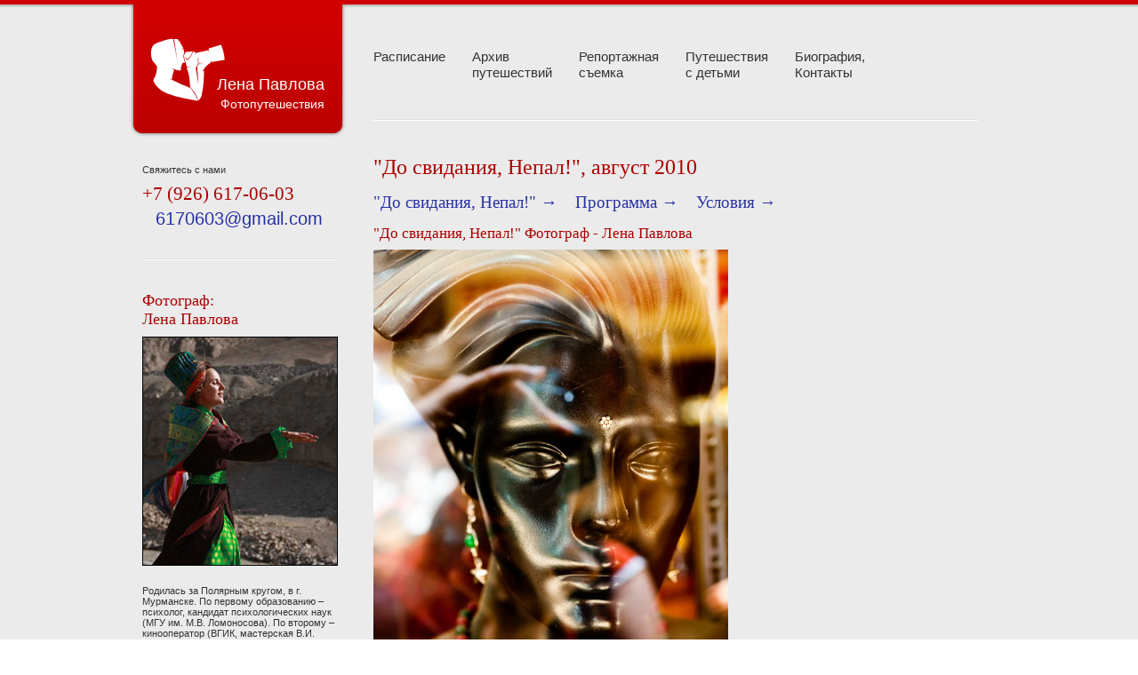

--- FILE ---
content_type: text/html; charset=UTF-8
request_url: https://lenapavlova.org/nepal-2010-gallery-1.html
body_size: 4588
content:
<!DOCTYPE html>
<html>
<head>
<title>"До свидания, Непал!", август 2010. Лена Павлова. Фотопутешествия</title>
<meta http-equiv='Content-Type' content='text/html; charset=UTF-8' />
<meta name='description' content =''>
<link rel='stylesheet' href='style.css' type='text/css' />
<link rel='shortcut icon' type='image/x-icon' href='/favicon.ico' />
<!-- load jQuery -->
<script src='http://ajax.googleapis.com/ajax/libs/jquery/1/jquery.js'></script>
<!-- load Galleria-->
<script src="galleria.js"></script>
<script src="galleria.history.js"></script>
<!-- load Google Analytics -->
<script>
  (function(i,s,o,g,r,a,m){i['GoogleAnalyticsObject']=r;i[r]=i[r]||function(){
  (i[r].q=i[r].q||[]).push(arguments)},i[r].l=1*new Date();a=s.createElement(o),
  m=s.getElementsByTagName(o)[0];a.async=1;a.src=g;m.parentNode.insertBefore(a,m)
  })(window,document,'script','//www.google-analytics.com/analytics.js','ga');
  ga('create', 'UA-47928415-3', 'auto');
  ga('send', 'pageview');
</script>
<!-- /Google Analytics -->
<!-- load Yandex.Metrika -->
<script type="text/javascript">
    (function (d, w, c) {
        (w[c] = w[c] || []).push(function() {
            try {
                w.yaCounter36130980 = new Ya.Metrika({
                    id:36130980,
                    clickmap:true,
                    trackLinks:true,
                    accurateTrackBounce:true,
                    webvisor:true
                });
            } catch(e) { }
        });

        var n = d.getElementsByTagName("script")[0],
            s = d.createElement("script"),
            f = function () { n.parentNode.insertBefore(s, n); };
        s.type = "text/javascript";
        s.async = true;
        s.src = "https://mc.yandex.ru/metrika/watch.js";

        if (w.opera == "[object Opera]") {
            d.addEventListener("DOMContentLoaded", f, false);
        } else { f(); }
    })(document, window, "yandex_metrika_callbacks");
</script>
<!-- /Yandex.Metrika -->
</head>
<body>

<!-- TOP NAV -->
<div id='header'>
 <div id='center'>
  <div class='logo'><div><a href='index.html'><h4>Лена Павлова<br/><span>Фотопутешествия</span></h4></a></div></div>
  <div id="nav">
<ul class='menu'>
<li ><a href='photo-travel.html' title='Расписание курсов и путешествий'>Расписание</a></li>
<li ><a href='photo-travel-archive.html' title='Архив путешествий'>Архив<br/>путешествий</a></li>
<li ><a href='reportage.html' title='Репортажная съемка'>Репортажная<br/>съемка</a></li>
<li ><a href='baby-n-travel.html' title='Путешествия с детьми'>Путешествия<br/>с детьми</a></li>
<li ><a href='guide.html' title='Лена Павлова'>Биография, <br>Контакты</a></li>
</ul>

<div class="separator"></div>
</div>
  <div class='cl'></div>
 </div>
</div>

<!-- CONTENT -->
<div id='content'>
 <div id='center'>
  <div id="l_col">
   <div class="l_pad">
    <div class="l_block l_block_bg">
    <p>Свяжитесь с нами
<div class="phone">+7 (926) 617-06-03</div>
<div class="mail"><a href="mailto:6170603@gmail.com ">6170603@gmail.com </a>
</div>
    </div>
    <div class="l_block">
    <h2>Фотограф: <br>Лена Павлова</h2>
<div class="fl" style="padding:0 30px 20px 0;"><img src="image/guides/guide_pavlova011.jpg" alt="" /></div>
<p>Родилась за Полярным кругом, в г. Мурманске. По первому образованию – психолог, кандидат психологических наук (МГУ им. М.В. Ломоносова).  По второму – кинооператор (ВГИК, мастерская В.И. Юсова).  Пришла в фотографию и репортажную съемку из психологии, навсегда сохранив интерес к съемке людей. Объездив с консалтинговыми и этнографическими проектами множество регионов России и зарубежных стран, пришла к необходимости изъясняться «без лишних слов», чтобы работать в любой стране мира. Сотрудничала с различными информационными изданиями, в том числе «Российская газета», «Washington Post», а также многочисленными специализированными изданиями. По итогам фотоэкспедиций на Камчатку (2006 год) вышли путеводители на русском и немецком языках. Организовала и провела съемочные экспедиции в Кению, Танзанию, Эфиопию, Китай, Индию, Индонезию, Шри-Ланку, Перу, Непал, Марокко, Черногорию, Сингапур, Кубу, Монголию, Вьетнам, Лаос, Камбоджу и  др. страны, а также различные регионы России (Бурятия, Камчатка) и Ближнего зарубежья (Киргизия, Белоруссия, Украина, Латвия). <br />Лена Павлова: <strong><a href="guide">подробная биография</a></strong>
<br />Лена Павлова: <strong><a href="http://www.lenapavlova.com/">личный сайт</a></strong>
    </div>
   </div>
  </div>
  <div id="r_col">
   <div class="r_pad">
   <h1 class="page">"До свидания, Непал!", август 2010</h1>
   <h3>
<a 1 href='nepal-2010-gallery-1.html' title='"До свидания, Непал!", август 2010'>"До свидания, Непал!" &rarr;</a>&nbsp;&nbsp;&nbsp;
<a 1 href='nepal-2010-schedule.html' title='Программа фотопутешествия в Непал'>Программа &rarr;</a>&nbsp;&nbsp;&nbsp;
<a 1 href='nepal-2010-conditions.html' title='Условия бронирования фотопутешествия в Непал'>Условия &rarr;</a>&nbsp;&nbsp;&nbsp;
</h3>

   <h4>"До свидания, Непал!" Фотограф - Лена Павлова</h4>

<div id="galleria">
<img alt="" src="image/2010_03/gallery_1/2010_03_gallery1_001.jpg">
<img alt="" src="image/2010_03/gallery_1/2010_03_gallery1_002.jpg">
<img alt="" src="image/2010_03/gallery_1/2010_03_gallery1_003.jpg">
<img alt="" src="image/2010_03/gallery_1/2010_03_gallery1_004.jpg">
<img alt="" src="image/2010_03/gallery_1/2010_03_gallery1_005.jpg">
<img alt="" src="image/2010_03/gallery_1/2010_03_gallery1_006.jpg">
<img alt="" src="image/2010_03/gallery_1/2010_03_gallery1_007.jpg">
<img alt="" src="image/2010_03/gallery_1/2010_03_gallery1_008.jpg">
<img alt="" src="image/2010_03/gallery_1/2010_03_gallery1_009.jpg">
<img alt="" src="image/2010_03/gallery_1/2010_03_gallery1_010.jpg">

<img alt="" src="image/2010_03/gallery_1/2010_03_gallery1_011.jpg">
<img alt="" src="image/2010_03/gallery_1/2010_03_gallery1_012.jpg">
<img alt="" src="image/2010_03/gallery_1/2010_03_gallery1_013.jpg">
<img alt="" src="image/2010_03/gallery_1/2010_03_gallery1_014.jpg">
<img alt="" src="image/2010_03/gallery_1/2010_03_gallery1_016.jpg">
<img alt="" src="image/2010_03/gallery_1/2010_03_gallery1_017.jpg">
<img alt="" src="image/2010_03/gallery_1/2010_03_gallery1_018.jpg">
<img alt="" src="image/2010_03/gallery_1/2010_03_gallery1_019.jpg">
<img alt="" src="image/2010_03/gallery_1/2010_03_gallery1_020.jpg">

<img alt="" src="image/2010_03/gallery_1/2010_03_gallery1_021.jpg">
<img alt="" src="image/2010_03/gallery_1/2010_03_gallery1_022.jpg">
<img alt="" src="image/2010_03/gallery_1/2010_03_gallery1_023.jpg">
<img alt="" src="image/2010_03/gallery_1/2010_03_gallery1_024.jpg">
<img alt="" src="image/2010_03/gallery_1/2010_03_gallery1_025.jpg">
<img alt="" src="image/2010_03/gallery_1/2010_03_gallery1_026.jpg">
<img alt="" src="image/2010_03/gallery_1/2010_03_gallery1_027.jpg">
<img alt="" src="image/2010_03/gallery_1/2010_03_gallery1_028.jpg">
<img alt="" src="image/2010_03/gallery_1/2010_03_gallery1_029.jpg">
<img alt="" src="image/2010_03/gallery_1/2010_03_gallery1_030.jpg">

<img alt="" src="image/2010_03/gallery_1/2010_03_gallery1_031.jpg">
<img alt="" src="image/2010_03/gallery_1/2010_03_gallery1_032.jpg">
<img alt="" src="image/2010_03/gallery_1/2010_03_gallery1_033.jpg">
<img alt="" src="image/2010_03/gallery_1/2010_03_gallery1_034.jpg">
<img alt="" src="image/2010_03/gallery_1/2010_03_gallery1_035.jpg">
<img alt="" src="image/2010_03/gallery_1/2010_03_gallery1_036.jpg">
<img alt="" src="image/2010_03/gallery_1/2010_03_gallery1_037.jpg">
<img alt="" src="image/2010_03/gallery_1/2010_03_gallery1_038.jpg">
<img alt="" src="image/2010_03/gallery_1/2010_03_gallery1_039.jpg">
<img alt="" src="image/2010_03/gallery_1/2010_03_gallery1_040.jpg">

<img alt="" src="image/2010_03/gallery_1/2010_03_gallery1_041.jpg">
<img alt="" src="image/2010_03/gallery_1/2010_03_gallery1_042.jpg">
<img alt="" src="image/2010_03/gallery_1/2010_03_gallery1_043.jpg">
<img alt="" src="image/2010_03/gallery_1/2010_03_gallery1_044.jpg">
<img alt="" src="image/2010_03/gallery_1/2010_03_gallery1_045.jpg">
<img alt="" src="image/2010_03/gallery_1/2010_03_gallery1_046.jpg">
<img alt="" src="image/2010_03/gallery_1/2010_03_gallery1_047.jpg">
<img alt="" src="image/2010_03/gallery_1/2010_03_gallery1_048.jpg">
<img alt="" src="image/2010_03/gallery_1/2010_03_gallery1_049.jpg">
<img alt="" src="image/2010_03/gallery_1/2010_03_gallery1_050.jpg">

<img alt="" src="image/2010_03/gallery_1/2010_03_gallery1_051.jpg">
<img alt="" src="image/2010_03/gallery_1/2010_03_gallery1_052.jpg">
<img alt="" src="image/2010_03/gallery_1/2010_03_gallery1_053.jpg">
<img alt="" src="image/2010_03/gallery_1/2010_03_gallery1_054.jpg">
</div>

<script>
// Load Azur theme
Galleria.loadTheme('galleria.azur.js');
// Initialize Galleria
Galleria.run('#galleria', {
    autoplay: 3000 // sets the slideshow swipe time
});
</script>

<p>До свидания, Непал! Ты со нами навсегда. Мы сидим на крыше в Тамале, слушаем, как шумит музыка внизу, но слышим и сверчков в твоей ночи, когда пишем все это. И, хотя мы бесконечно счастливы, нам бесконечно не хочется уезжать. Кажется, что тут проходят жизни, и отбрасываются к черту, и дают новому возникнуть вновь. Из нас уходит все лишнее. Мы купили безумные шляпы с четырьмя косами и теперь будем ждать зимы, чтобы их носить. Мы купили двадцать безумных разноцветных шляп для своих корпоративных программ и своих друзей, которые так и не решились здесь очутиться. Мы влюбились в эти огни и в эту темень, когда их нет, и в эту улицу, и в этих чудных людей, и в их взгляды, и в их любопытство. И в этот уют, и в ощущение лучшего места на свете. Все сегодня спрашивают на улицах: почему вы улыбаетесь? Мы говорим: потому что нам тут нравится. Все спрашивают: почему вы пританцовываете, когда идете. И мы смеемся: потому, что невозможно остановиться. И все спрашивают: почему вы все время тихонько напевате песню? И мы знаем: потому, что мы снова можем любить. И мы рады, что не рождены здесь, потому что никогда не смогли бы понять все это. Мы рады, что родом из северной суровой земли, где зима круглый год и невозможно раздеться. И поэтому мы тут - Свои, и в этом теплом городе и в этих суровых горах, где люди знают, как может быть холодно, и как важно быть близко. Мы уезжаем. Мы стали младше. Мы стали честнее. Мы стали больше собой. И сегодня мы снова хотим, чтобы завтра настало... 
   </div>
  </div>
 <div class='cl'></div>
 </div>
</div>

<!-- FOOTER -->
<div id='footer'>
 <div id='center'>
 <div class='copy'>
<p>Свяжитесь с нами
<div class='phone'>+7 (926) 617-06-03</div>
<div class='mail'><a href='mailto:6170603@gmail.com '>6170603@gmail.com </a></div>
</div>

<div class='copy_2'>
<p>© 2010-2023 Лена Павлова
<br/>Все права защищены. Перепечатка материалов без письменного разрешения автора запрещена
	<p>Мы проводим <a href=photo-travel>путешествия</a> и обучаем <a href=reportage>фотографии</a>. Мы поддерживаем сообщество <a href="http://baby-n-travel.org/" target="_blank">Путешествуем с детьми</a> для тех, кто стремится жить вместе с детьми полной жизнью.  Познакомьтесь с нашими <a href=guide>гидами</a> и <a href=photo-travel-policy>условиями</a> оказания услуг
<p>
</div>

<div class='copy'>
<p align='center'>Наши партнеры<br/>
	<p align='right'><a href="http://arborcg.org" target="_blank"><img src='image/common/partner_arbor.gif' alt='КГ Арбор' /></a>
</div>
 <div class='cl'></div>
 </div>
</div>

</body>
</html>

--- FILE ---
content_type: text/css; charset=UTF-8
request_url: https://lenapavlova.org/style.css
body_size: 1483
content:
/* ALL RESET */
* 	{ margin:0; padding:0; }
h1, h2, h3, h4, h5, p, blockquote, form, label, ul, ol, fieldset, address { margin:0.5em 0; }
li, dd	{ margin-left:0.5em; }
fieldset { padding:0.5em; }
body	{ font:normal 80% arial, sans-serif; line-height:1.3; padding:0; margin:0; background:#fff; }
table 	{ border-collapse:collapse; border-spacing:0 }
img	{ border:0; }

/* MARKER ETC */
.z 	{ border:1px solid red; }
.fl	{ float:left; }
.fr	{ float:right; }
.cl	{ clear:both; }

/* GENERAL */
#center	{ margin:0 auto; text-align:left; width:990px;  }
#header	{ text-align:center; color:#333; background:url(image/common/bg_top.gif) 0 0 repeat-x #ebebeb; }
#nav	{ color:#333; padding:50px 0 0 20px; float:left; }
#content{ text-align:center; color:#333; background:url(image/common/bg_bottom_1.gif) 0 100% repeat-x #ebebeb; }
#l_col	{ margin:0 auto; text-align:left; float:left; width:245px; }
#r_col	{ margin:0 auto; text-align:left; float:left; width:715px; }
#footer	{ text-align:center; color:#333; background:url(image/common/bg_bottom_2.gif) 0 0 repeat-x #fff; }
#galleria {height:510px;}

/* TOP MENU */
#nav .menu	{ list-style:none; margin:0; padding:0; }
#nav .menu li	{ margin:0 10px 0 0; padding:5px 10px; float:left; font:normal 120% arial narrow, sans-serif; }
#nav .menu li	a	{ display:block; text-decoration:none; color:#333; }
#nav .menu li	a:hover	{ display:block; text-decoration:none; color:#333; }
#nav .menu li.active	{ margin:0 15px 0 0; padding:5px 10px; float:left; font:normal 120% arial narrow, sans-serif; color:#ad0101; background:#fff; }
#nav .menu li.active	a	{ display:block; text-decoration:none; color:#ad0101; }
#nav .menu li.active	a:hover	{ display:block; text-decoration:none; color:#ad0101; }
#nav .separator	{ float:left; width:680px; height:40px; margin-left:10px; background:url(image/common/bg_group.gif) 0 100% repeat-x; }

/* LEFT MENU */
#nav_left .menu		{ padding:0; }
#nav_left .menu	li	{ margin:0; padding:0 0 5px 0; color:#afafaf; font:normal 160% arial narrow, sans-serif; }
#nav_left .menu 	li	a	{ color:#333; }
#nav_left .menu	.parent		{ list-style:none; padding:0 0 15px 0; margin:0; }
#nav_left .menu	.parent	li	{ margin:0; padding:3px 0 3px 0; color:#ad0101; font:normal 120% arial, sans-serif; }
#nav_left .menu .parent	li	a	{ color:#333; }

/* CONTENT */
h1	{ font:normal 190% georgia, serif; color:#ad0101; margin:0.8em 0 0.5em 0; }
h1.page	{ font:normal 190% georgia, serif; color:#ad0101; margin:-0.5em 0 0.5em 0; }
h2	{ font:normal 170% georgia, serif; color:#ad0101; margin:0.8em 0 0.5em 0; }
h3	{ font:normal 150% georgia, serif; color:#ad0101; margin:0.8em 0 0.5em 0; }
h4	{ font:normal 130% georgia, serif; color:#ad0101; margin:0.8em 0 0.5em 0; }
h5	{ font:normal 110% georgia, serif; color:#ad0101; margin:0.8em 0 0.5em 0; }
h6	{ font:strong 80% georgia, serif; color:#ad0101; margin:0.2em 0 0.2em 0;}

a	{ text-decoration:none; color:#2831a5; }
ul	{ margin:0.5em 0 1.5em 1.5em; }
ol	{ margin:0.5em 0 1.5em 2em; }
p	{ margin:0.8em 0 0.5em 0; color:000;}
blockquote { margin:0.8em 0 0.5em 2em; padding:1em; background:#ddd; font-style:italic; }
.subtitle	{ font-family:arial narrow, sans-serif; color:#333; margin:0.8em 0 0.5em 0; }
.subtitle	a	{ color:#333; }

/* LOGO */
.logo	{ background:url(image/common/logo_top.gif) 0 0 no-repeat; width:245px; height:156px; float:left;  }
.logo	div	{ padding:85px 25px 0 0; text-align:right; }
.logo	div	h4	{ padding:0; margin:0; color:#fff; font:normal 140% arial narrow, sans-serif; }
.logo	div	h4	span	{ font-size:80%; }

/* LEFT COLUMN*/
.l_pad		{ padding:0 10px 50px 15px; }
.l_block	{ font:normal 85% arial; padding:20px 0 30px 0; }
.l_block_n	{ font:normal 85% arial; padding:20px 0 10px 0; }
.l_block_bg	{ background:url(image/common/bg_group.gif) 0 100% repeat-x; }
.l_block	h3	{  font:normal 130% arial, sans-serif; color:#2831a5;  }
.l_block	p	{  font:normal 100% arial, sans-serif; color:#333}

/* RIGHT COLUMN */
.r_pad	{ padding:30px 0 30px 30px; }
.text_block		{ text-aligh:left; margin-bottom:20px; padding:0 0 20px 0; }
.text_block_bg		{ background:url(image/common/bg_group.gif) 0 100% repeat-x; }
.text_block .ill	{ float:left; width:200px; margin:0 30px 0 0; }
.text_block .ill	img	{ border:1px solid #fff; }
.text_block .text		{ float:left; width:430px; }
.text_block .text	h2	{ margin:0 0 0.5em 0; }
.text_block .text	h2	span	{ font:normal 80% arial narrow; color:#333; }
.text_block .text	p		{ margin:0.5em 0; }
.text_block .text 	h2	a	{ text-decoration:none; color:#ad0101; }

.archive		{ float:left; text-aligh:left; width:200px; margin:0 25px 0 0; }
.archive	img	{ border:1px solid #fff; }
.archive	h3	{ font:normal 115% arial narrow, sans-serif; color:#2831a5; margin:0.3em 0 1em 0; }

/* COPYRIGHT */
.copy		{ width:280px; text-aligh:left; float:left; font:normal 85% arial, sans-serif; padding:40px 0 50px 10px; }
.copy	a	{ text-decoration:none; color:#2831a5; }
.copy_2		{ width:360px; text-aligh:left; float:left; font:normal 85% arial, sans-serif; padding:40px 20px 50px 10px; }
.copy_2	a	{ text-decoration:none; color:#2831a5; }
.phone		{ font:normal 190% georgia; color:#ad0101; padding:5px 0; }
.mail		{ padding:0 5px 5px 15px; }
.mail	a	{ font:normal 185% arial, sans-serif; text-decoration:none; color:#2831a5; }

--- FILE ---
content_type: text/javascript; charset=UTF-8
request_url: https://lenapavlova.org/galleria.history.js
body_size: 1095
content:
/**
 * Galleria History Plugin 2012-04-04
 * http://galleria.io
 *
 * Licensed under the MIT license
 * https://raw.github.com/aino/galleria/master/LICENSE
 *
 */

(function( $, window ) {

/*global jQuery, Galleria, window */

Galleria.requires(1.25, 'The History Plugin requires Galleria version 1.2.5 or later.');

Galleria.History = (function() {

    var onloads = [],

        init = false,

        loc = window.location,

        doc = window.document,

        ie = Galleria.IE,

        support = 'onhashchange' in window && ( doc.mode === undefined || doc.mode > 7 ),

        iframe,

        get = function( winloc ) {
            if( iframe && !support && Galleria.IE ) {
                winloc = winloc || iframe.location;
            }  else {
                winloc = loc;
            }
            return parseInt( winloc.hash.substr(2), 10 );
        },

        saved = get( loc ),

        callbacks = [],

        onchange = function() {
            $.each( callbacks, function( i, fn ) {
                fn.call( window, get() );
            });
        },

        ready = function() {
            $.each( onloads, function(i, fn) {
                fn();
            });

            init = true;
        },

        setHash = function( val ) {
            return '/' + val;
        };

    // always remove support if IE < 8
    if ( support && ie < 8 ) {
        support = false;
    }

    if ( !support ) {

        $(function() {

            var interval = window.setInterval(function() {

                var hash = get();

                if ( !isNaN( hash ) && hash != saved ) {
                    saved = hash;
                    loc.hash = setHash( hash );
                    onchange();
                }

            }, 50);

            if ( ie ) {

                $('<iframe tabindex="-1" title="empty">').hide().attr( 'src', 'about:blank' ).one('load', function() {

                    iframe = this.contentWindow;

                    ready();

                }).insertAfter(doc.body);

            } else {
                ready();
            }
        });
    } else {
        ready();
    }

    return {

        change: function( fn ) {

            callbacks.push( fn );

            if( support ) {
                window.onhashchange = onchange;
            }
        },

        set: function( val ) {

            if ( isNaN( val ) ) {
                return;
            }

            if ( !support && ie ) {

                this.ready(function() {

                    var idoc = iframe.document;
                    idoc.open();
                    idoc.close();

                    iframe.location.hash = setHash( val );

                });
            }

            loc.hash = setHash( val );
        },

        ready: function(fn) {
            if (!init) {
                onloads.push(fn);
            } else {
                fn();
            }
        }
    };
}());

}( jQuery, this ));

--- FILE ---
content_type: text/plain
request_url: https://www.google-analytics.com/j/collect?v=1&_v=j102&a=1293143783&t=pageview&_s=1&dl=https%3A%2F%2Flenapavlova.org%2Fnepal-2010-gallery-1.html&ul=en-us%40posix&dt=%22%D0%94%D0%BE%20%D1%81%D0%B2%D0%B8%D0%B4%D0%B0%D0%BD%D0%B8%D1%8F%2C%20%D0%9D%D0%B5%D0%BF%D0%B0%D0%BB!%22%2C%20%D0%B0%D0%B2%D0%B3%D1%83%D1%81%D1%82%202010.%20%D0%9B%D0%B5%D0%BD%D0%B0%20%D0%9F%D0%B0%D0%B2%D0%BB%D0%BE%D0%B2%D0%B0.%20%D0%A4%D0%BE%D1%82%D0%BE%D0%BF%D1%83%D1%82%D0%B5%D1%88%D0%B5%D1%81%D1%82%D0%B2%D0%B8%D1%8F&sr=1280x720&vp=1280x720&_u=IEBAAEABAAAAACAAI~&jid=793039476&gjid=475970812&cid=1861669508.1768978045&tid=UA-47928415-3&_gid=1342731753.1768978045&_r=1&_slc=1&z=699426178
body_size: -450
content:
2,cG-6Y7XS35PE0